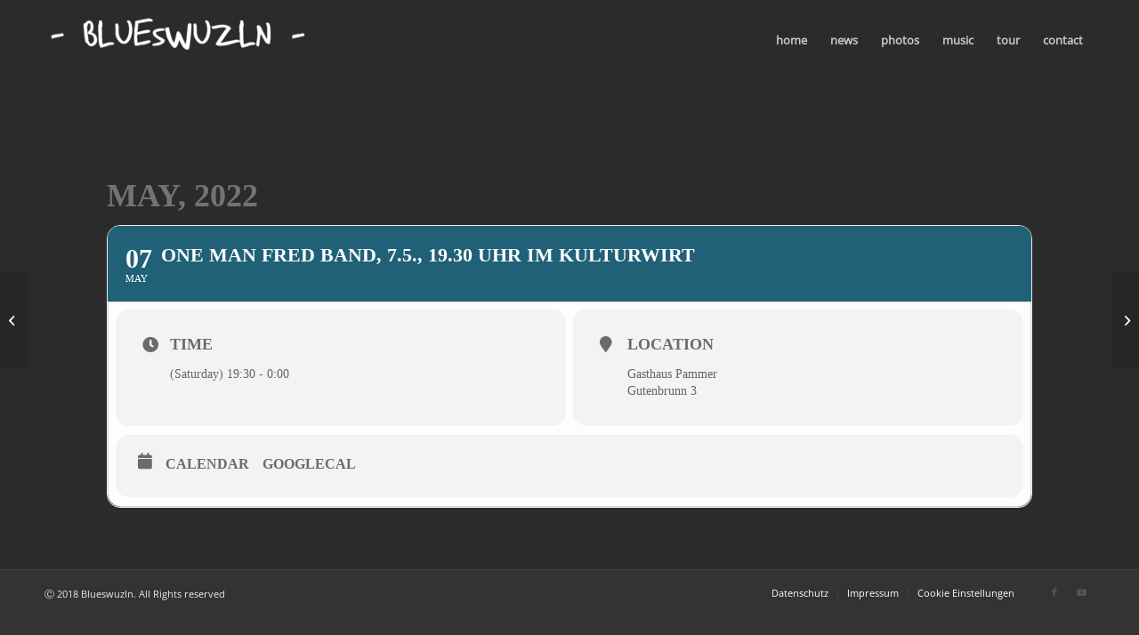

--- FILE ---
content_type: text/css
request_url: https://www.blueswuzln.com/wp-content/themes/enfold-child/style.css?ver=5.0
body_size: 189
content:
/*
Theme Name: Enfold Child
Description: A <a href='http://codex.wordpress.org/Child_Themes'>Child Theme</a> for the Enfold Wordpress Theme. If you plan to do a lot of file modifications we recommend to use this Theme instead of the original Theme. Updating wil be much easier then.
Version: 1.0
Author: Kriesi
Author URI: http://www.kriesi.at
Template: enfold
*/



/*Add your own styles here:*/


.avia-shadow {
    
    box-shadow: none !important;
}

.wp-audio-shortcode{
    
    margin-bottom: 5px; 
    
}


#menu-item-search {
display: none !important;
}



.logo {
  top: 15px;
}

